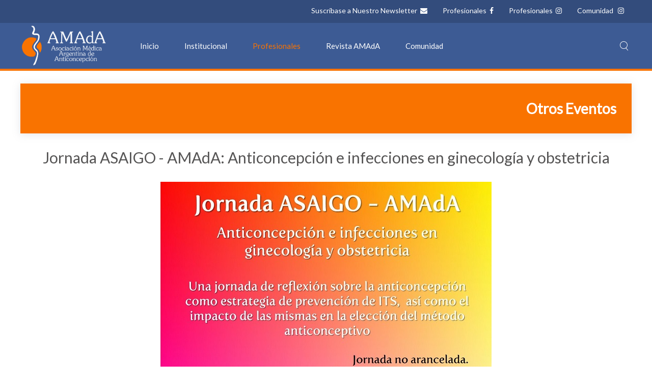

--- FILE ---
content_type: text/html; charset=utf-8
request_url: http://www.amada.org.ar/index.php/profesionales/otros-eventos/15-profesionales/actividades-realizadas-por-amada/216-jornada-asaigo-amada-anticoncepcion-e-infecciones-en-ginecologia-y-obstetricia
body_size: 6517
content:
<!DOCTYPE HTML>
<html lang="es-es" dir="ltr"  data-config='{"twitter":0,"plusone":0,"facebook":0,"style":"material"}'>

<head>
<meta charset="utf-8">
<meta http-equiv="X-UA-Compatible" content="IE=edge">
<meta name="viewport" content="width=device-width, initial-scale=1">
	<base href="http://www.amada.org.ar/index.php/profesionales/otros-eventos/15-profesionales/actividades-realizadas-por-amada/216-jornada-asaigo-amada-anticoncepcion-e-infecciones-en-ginecologia-y-obstetricia" />
	<meta name="keywords" content="AMAdA, Anticoncepción, Anticoncepción Hormonal, Anticoncepción de Urgencia" />
	<meta name="author" content="Super Usuario" />
	<meta name="description" content="Asociación Médica Argentina de Anticoncepción" />
	<meta name="generator" content="Joomla! - Open Source Content Management" />
	<title>Jornada ASAIGO - AMAdA: Anticoncepción e infecciones en ginecología y obstetricia</title>
	<link href="http://www.amada.org.ar/index.php/component/search/?Itemid=129&amp;catid=15&amp;id=216&amp;format=opensearch" rel="search" title="Buscar AMAdA" type="application/opensearchdescription+xml" />
	<link href="/templates/yoo_monday/favicon.ico" rel="shortcut icon" type="image/vnd.microsoft.icon" />
	<script src="/media/template/gzip.php?jquery.min-9195e269.js" type="text/javascript"></script>
	<script src="/media/template/gzip.php?jquery-noconflict-d5e3de11.js" type="text/javascript"></script>
	<script src="/media/template/gzip.php?jquery-migrate.min-d0998252.js" type="text/javascript"></script>
	<script src="/media/template/gzip.php?bootstrap.min-b8a14c59.js" type="text/javascript"></script>
	<script src="/media/widgetkit/uikit2-7d4f3b5b.js" type="text/javascript"></script>
	<script src="/media/widgetkit/wk-scripts-69e6682d.js" type="text/javascript"></script>
	<script type="text/javascript">
function do_nothing() { return; }
	</script>

<link rel="apple-touch-icon-precomposed" href="/templates/yoo_monday/apple_touch_icon.png">
<link rel="stylesheet" href="/media/template/gzip.php?bootstrap-46c7028f.css">
<link rel="stylesheet" href="/media/template/gzip.php?theme-f9f1026b.css">
<script src="/media/template/gzip.php?theme-bb1884a0.js"></script>
</head>

<body class="tm-isblog">

        <div class="tm-toolbar uk-visible-large">
        <div class="uk-container uk-container-center uk-clearfix">

            
                        <div class="uk-float-right"><div class="uk-panel">
	<!--<a href="https://www.facebook.com/AMAdAanticoncepcion/" target="_blank"><img style="vertical-align: middle;" src="/images/facebook-icono.gif" alt="facebook icono" width="80" height="30" /></a>&nbsp; &nbsp;<a href="https://www.instagram.com/amada_saludreproductiva/" target="_blank"><img style="vertical-align: middle;" src="/images/Ig_Profesionales1.png" alt="logo Instagram" width="100" height="30" /></a>&nbsp; &nbsp;<a href="https://www.instagram.com/anticoncepcion_y_mas/" target="_blank"><img style="vertical-align: middle;" src="/images/IG_Comunidad1.png" alt="logo Instagram" width="93" height="30" /></a>-->
<p>

<a href="/index.php/institucional/sobre-amada/518" target="_blank" rel="noopener">Suscríbase a Nuestro Newsletter&nbsp;</a>
<a class="uk-margin-right uk-icon-hover uk-icon-envelope href="/index.php/institucional/sobre-amada/518" target="_blank" rel="noopener"></a>

&nbsp; &nbsp;
<a href="https://www.facebook.com/AMAdAanticoncepcion/" target="_blank" rel="noopener">Profesionales&nbsp;</a>
<a class="uk-margin-right uk-icon-hover uk-icon-facebook" href="https://www.facebook.com/AMAdAanticoncepcion/" target="_blank" rel="noopener"></a>

&nbsp; &nbsp;

<a href="https://www.instagram.com/amada_saludreproductiva/" target="_blank" rel="noopener">Profesionales&nbsp;</a>
<a class="uk-margin-right uk-icon-hover uk-icon-instagram" href="https://www.instagram.com/amada_saludreproductiva/" target="_blank" rel="noopener"></a>

&nbsp; &nbsp;

<a href="https://www.instagram.com/anticoncepcionymas" target="_blank" rel="noopener">Comunidad&nbsp;</a>&nbsp;
<a class="uk-margin-right uk-icon-hover uk-icon-instagram" href="https://www.instagram.com/anticoncepcion_y_mas/" target="_blank" rel="noopener"></a></p></div></div>
                    </div>
    </div>
    
        <div class="tm-navbar"  >

        <div class="uk-navbar">
    <div class="tm-headerbar tm-headerbar-default uk-container uk-container-center uk-flex uk-flex-space-between">
        <div class="uk-flex uk-flex-middle">

                        <a class="tm-logo uk-visible-large" href="http://www.amada.org.ar">
	<div><img style="margin-top: 3px; margin-bottom: 3px;" src="/images/Logo_AMAdA_Ajuste.png" alt="nuevo logo amada" width="180" height="75" /></div></a>
            
                        <a class="tm-logo-small uk-hidden-large" href="http://www.amada.org.ar">
	<img class="uk-responsive-height" style="margin-top: 3px; margin-bottom: 2px;" src="/images/Logo_AMAdA_Ajuste.png" alt="Logo" width="99" height="45" /></a>
            
                        <nav class="uk-visible-large">
                <ul class="uk-navbar-nav uk-hidden-small">
<li><a href="/index.php">Inicio</a></li><li class="uk-parent" data-uk-dropdown="{'preventflip':'y'}" aria-haspopup="true" aria-expanded="false"><a href="#">Institucional</a>
<div class="uk-dropdown uk-dropdown-navbar uk-dropdown-width-1"><div class="uk-grid uk-dropdown-grid"><div class="uk-width-1-1"><ul class="uk-nav uk-nav-navbar"><li><a href="/index.php/institucional/sobre-amada">Sobre AMADA</a></li><li><a href="/index.php/institucional/autoridades">Autoridades</a></li><li><a href="/index.php/institucional/delegaciones">Delegaciones</a></li><li><a href="/index.php/institucional/asociarse">Asociarse</a></li><li><a href="/index.php/institucional/abone-su-cuota-societaria">Abone su Cuota Societaria</a></li><li><a href="/index.php/institucional/premio-amada">Premio AMADA</a></li></ul></div></div></div></li><li class="uk-parent uk-active" data-uk-dropdown="{'preventflip':'y'}" aria-haspopup="true" aria-expanded="false"><a href="#">Profesionales</a>
<div class="uk-dropdown uk-dropdown-navbar uk-dropdown-width-1" style="min-width: 350px; max-width: 350px; width:350px;"><div class="uk-grid uk-dropdown-grid"><div class="uk-width-1-1"><ul class="uk-nav uk-nav-navbar"><li><a href="http://www.amada.org.ar/index.php/congreso-2025">Congreso AMAdA 2025</a></li><li><a href="/index.php/profesionales/herramientas-para-el-consultorio">Recursos y Herramientas para el Consultorio</a></li><li><a href="/index.php/profesionales/actividades-amada">Actividades AMAdA</a></li><li><a href="/index.php/profesionales/cursos-online">Cursos Online</a></li><li class="uk-active"><a href="/index.php/profesionales/otros-eventos">Otros Eventos</a></li><li><a href="/index.php/profesionales/documentos-plan-enia">Documentos Plan Enia</a></li><li><a href="/index.php/profesionales/publicaciones-de-interes">Publicaciones de Interés</a></li><li><a href="/index.php/profesionales/beneficios-para-socios">Beneficios para Socios</a></li><li><a href="/index.php/institucional/delegaciones">Conozca las Delegaciones de AMAdA</a></li><li><a href="http://www.amada.org.ar/index.php/congreso-2023">Congreso AMAdA 2023</a></li></ul></div></div></div></li><li><a href="/index.php/numero-actual">Revista AMAdA</a></li><li><a href="/index.php/comunidad">Comunidad</a></li></ul>            </nav>
                    </div>
                            <div class="uk-flex uk-flex-middle uk-flex-right">
                                        <div class="uk-visible-large">
                        
<form id="search-93-697215e5ab5b4" class="uk-search" action="/index.php/profesionales/otros-eventos" method="post" data-uk-search="{'source': '/index.php/component/search/?tmpl=raw&amp;type=json&amp;ordering=&amp;searchphrase=all', 'param': 'searchword', 'msgResultsHeader': 'Resultados de búsqueda', 'msgMoreResults': 'Más resultados', 'msgNoResults': 'No se encontraron resultados', flipDropdown: 1}">
	<input class="uk-search-field" type="text" name="searchword" placeholder="buscar...">
	<input type="hidden" name="task"   value="search">
	<input type="hidden" name="option" value="com_search">
	<input type="hidden" name="Itemid" value="136">
</form>
                    </div>
                                    </div>

                                    <a href="#offcanvas" class="uk-navbar-toggle uk-hidden-large" data-uk-offcanvas></a>
                                </div>
</div>

    </div>
    
    <div class="uk-container uk-container-center">

                        <section id="tm-top-a" class="tm-top-a uk-grid" data-uk-grid-match="{target:'> div > .uk-panel'}" data-uk-grid-margin>
<div class="uk-width-1-1"><div class="uk-panel uk-panel-box uk-panel-box-primary">
	<h3 style="text-align: right;"><strong>Otros Eventos</strong></h3></div></div>
</section>
        
        
        
        
                <div id="tm-main" class="uk-grid" data-uk-grid-match data-uk-grid-margin>

                        <div class="tm-main uk-width-large-1-1 uk-flex-order-last">

                
                                <main id="tm-content" class="tm-content">

                    
                    <div id="system-message-container">
</div>

<article class="uk-article tm-article  " >

	
	<div class="tm-article-container ">

        		<div class="uk-text-center uk-margin-large-bottom">

			
					    <h1 class="uk-article-title uk-margin-top-remove">
                                    Jornada ASAIGO - AMAdA: Anticoncepción e infecciones en ginecología y obstetricia                            </h1>
			
			
			
		</div>
		
		
					
<p><img style="display: block; margin-left: auto; margin-right: auto;" src="/images/flyer%20jornada%20asaigo%20amada%20OK.jpg" alt="flyer jornada asaigo amada OK" /></p>
 
<p style="text-align: left;"><strong style="color: #2c2d30; font-family: 'Open Sans'; font-size: 18px; background-color: initial;">Introducci&oacute;n y objetivos</strong></p>
<p>Anticoncepci&oacute;n e infecciones en ginecolog&iacute;a y obstetricia son dos t&eacute;rminos que van inevitablemente ligados. La anticoncepci&oacute;n como estrategia de prevenci&oacute;n de infecciones de transmisi&oacute;n sexual, el riesgo de contraer infecciones de transmisi&oacute;n sexual y su impacto en la elecci&oacute;n del m&eacute;todo anticonceptivo, infecciones de transmisi&oacute;n sexual que devienen en defectos cong&eacute;nitos, el debate de si la anticoncepci&oacute;n hormonal puede ser facilitadora del contagio de infecciones de transmisi&oacute;n sexual son solo algunos de los aspectos en los que confluyen ambos temas y que se discuten en diferentes foros de las especialidades. M&aacute;s recientemente, los avances en gen&eacute;tica han permitido definir el concepto de microbioma, que permite una comprensi&oacute;n nueva, diferente del desarrollo de infecciones en el tracto genital y echa luz sobre el posible impacto de las hormonas sexuales en la fisiopatolog&iacute;a de estas infecciones. Anticoncepci&oacute;n e infecciones en ginecolog&iacute;a y obstetricia tiene como objetivo reunir a destacados profesionales referentes en estas &aacute;reas para realizar una puesta al d&iacute;a de estos temas y analizarlos desde el enfoque de la medicina basada en la evidencia y a la luz de los &uacute;ltimos avances cient&iacute;ficos. La presentaci&oacute;n de los temas se har&aacute; de manera din&aacute;mica, con exposiciones breves y tiempo para el debate</p>
<h3><strong>Destinatarios</strong></h3>
<p>M&eacute;dicos ginec&oacute;logos, obstetras, perinat&oacute;logos, infect&oacute;logos, m&eacute;dicos de familia, m&eacute;dicos cl&iacute;nicos, y obst&eacute;tricas</p>
<h3><strong>Desempe&ntilde;o</strong></h3>
<p>Jornada Acad&eacute;mica presencial organizada en m&oacute;dulos sobre diferentes t&oacute;picos del tema. En cada m&oacute;dulo se dictar&aacute;n conferencias breves de 20&acute; con la finalidad de emitir los conceptos actuales m&aacute;s importantes del tema. Los temas ser&aacute;n ampliados o profundizados por los moduladores en la mesa de discusi&oacute;n, con participaci&oacute;n del p&uacute;blico, al final de cada m&oacute;dulo.</p>
<h3><strong>Organizaci&oacute;n</strong></h3>
<ul>
<li>AMAdA Asociaci&oacute;n M&eacute;dica Argentina de Anticoncepci&oacute;n y derechos sexuales y reproductivos</li>
<li>ASAIGO Asociaci&oacute;n Argentina para el Estudio de Infecciones en Ginecolog&iacute;a y Obstetricia y Control de Infecciones de Transmisi&oacute;n Sexual</li>
</ul>
<h3><strong>Informaci&oacute;n general</strong></h3>
<p><strong>Fecha:</strong> 08-06-2018<br /><strong>Horario:</strong> 9 a 13:30 hs<br /><strong>Lugar:</strong> Auditorio Gador, Darwin 436, CABA</p>
<h3><strong>Aranceles</strong></h3>
<p>Jornada no arancelada. Se otorgar&aacute;n certificados de asistencia.</p>
<h3><strong>Autoridades</strong></h3>
<p>Directoras: Dra Gabriela Kosoy - Dra. Maria Eugenia Escobar <br />Coordinadoras: Dra. Silvina Vulcano - Dra. Silvia Ciarmatori <br />Secretarias: Dra. Maria Elisa Moltoni - Dra. Ana Laura Arias<a name="programa"></a></p>
<h3><strong>Programa<br /></strong></h3>
<p>8.15 - 9.00 hs: Inscripci&oacute;n<br />9.00 - 9.10: Palabras de bienvenida</p>
<p><strong>Modulo I: Anticoncepci&oacute;n en los tiempos de ZIKA</strong><br /><strong>Moduladora: </strong>Dra. M&oacute;nica Heredia <br /><strong>Discutidora: </strong>Dra. Astrid Smud <br />9.10 - 9.30: Zika y defectos cong&eacute;nitos: Revisi&oacute;n de la evidencia sobre causalidad - Dr Hugo Krupitski <br />9.30 - 9.50: Gu&iacute;a de la OMS OPS para la prevenci&oacute;n de la transmisi&oacute;n sexual del Zika - Dra. Griselda Berberian <br />9.50 - 10.10: Discusi&oacute;n. Preguntas</p>
<p><strong>Modulo II: ITS 2018: un reto para todos</strong><br /><strong>Modulador:</strong> Dr. Miguel Tilli <br /><strong>Discutidora:</strong> Dra. L&iacute;a Arribas <br />10.10 -10.30: S&iacute;filis &ndash; Dra. Silvina Vulcano<br />10.30 -10.50: Oportunidad perdida para ITS y Anticoncepci&oacute;n - Dra. Maria Eugenia Escobar<br />10.50 - 11.10: Rol del Laboratorio - Dra. Galarza<br />11.10 - 11.30: Discusi&oacute;n. Preguntas</p>
<p>11.30 -12.00: Coffee Break</p>
<p><strong>Modulo III: Repensando infecciones</strong><br /><strong>Moduladora:</strong> Dra. Silvia Oizerovich<br /><strong>Discutidora:</strong> Dra. Mar&iacute;a Celeste Sluga<br />12.00 -12.20: Microbiomas: un nuevo paradigma - Dra. Maria Eugenia Escobar<br />12.20 - 12.40: Anticoncepci&oacute;n intrauterina e infecciones: &iquest;mito o realidad? - Dra. Silvina Pradier<br />12.40 -13.00: Anticoncepci&oacute;n y Candidiasis recurrente: Verdad/ consecuencia ? - Dr. Miguel Tilli<br />13.00-13.20: Discusi&oacute;n. Preguntas</p>
<p>13.20-13.30: Cierre de la jornada</p>
<p>&nbsp;</p>		
		
		
		
		
		
		
	</div>

	
</article>
                </main>
                
                
            </div>
            
                                    
        </div>
        
        
        
        
                    <section id="tm-bottom-d" class="tm-bottom-d uk-grid" data-uk-grid-match="{target:'> div > .uk-panel'}" data-uk-grid-margin>
<div class="uk-width-1-1"><div class="uk-panel uk-panel-box uk-panel-box-primary">

<div id="wk-grid140" class="uk-grid-width-1-1 uk-grid-width-small-1-2 uk-grid-width-large-1-4 uk-grid uk-grid-match uk-text-left " data-uk-grid-match="{target:'> div > .uk-panel', row:true}" data-uk-grid-margin >


    <div>
        <div class="uk-panel">

            
            
            
            
                        <h3 class="uk-h5 uk-margin-top-remove">

                                    Contacto                
                
            </h3>
            
            
            
                        <div class="uk-margin"><div><span id="cloakdc65cbde6b44b43da0deeafc80718247">Esta dirección de correo electrónico está siendo protegida contra los robots de spam. Necesita tener JavaScript habilitado para poder verlo.</span><script type='text/javascript'>
				document.getElementById('cloakdc65cbde6b44b43da0deeafc80718247').innerHTML = '';
				var prefix = '&#109;a' + 'i&#108;' + '&#116;o';
				var path = 'hr' + 'ef' + '=';
				var addydc65cbde6b44b43da0deeafc80718247 = '&#97;m&#97;d&#97;' + '&#64;';
				addydc65cbde6b44b43da0deeafc80718247 = addydc65cbde6b44b43da0deeafc80718247 + '&#97;m&#97;d&#97;' + '&#46;' + '&#111;rg' + '&#46;' + '&#97;r';
				var addy_textdc65cbde6b44b43da0deeafc80718247 = '&#97;m&#97;d&#97;' + '&#64;' + '&#97;m&#97;d&#97;' + '&#46;' + '&#111;rg' + '&#46;' + '&#97;r';document.getElementById('cloakdc65cbde6b44b43da0deeafc80718247').innerHTML += '<a style="color: #ffffff;" ' + path + '\'' + prefix + ':' + addydc65cbde6b44b43da0deeafc80718247 + '\'>'+addy_textdc65cbde6b44b43da0deeafc80718247+'<\/a>';
		</script><br>Paraná 326, 9º piso, of. “36”.<br>
Ciudad Autónoma de Buenos Aires<br>
1017AAH<br>
Argentina</p></div></div>
            
            
            
            
        </div>
    </div>


    <div>
        <div class="uk-panel">

            
            
            
            
                        <h3 class="uk-h5 uk-margin-top-remove">

                                    Accesos Recomendados                
                
            </h3>
            
            
            
                        <div class="uk-margin"><ul class="uk-list tm-list-icon">
<li><span style="color: #151515;"><a class="uk-link-muted" style="color: #ffffff;" href="/index.php/institucional/asociarse">Asóciese</a></span></li>
<li><span style="color: #151515;"><a class="uk-link-muted" style="color: #ffffff;" href="/index.php/institucional/autoridades">Comisión Directiva</a></span></li>
<li><span style="color: #151515;"><a class="uk-link-muted" style="color: #ffffff;" href="/index.php/comunidad">Comunidad</a></span></li>
<li><span style="color: #151515;"><a class="uk-link-muted" style="color: #ffffff;" href="/index.php/numero-actual">Revista</a></span></li>
</ul>

<a a class="uk-link-muted" style="color: #ffffff;" href="/index.php/institucional/sobre-amada/518" target="_blank" rel="noopener">Suscríbase a Nuestro<br>Newsletter&nbsp;</a>
<a style="color: #ffffff;" class="uk-margin-right uk-icon-hover uk-icon-envelope href="/index.php/institucional/sobre-amada/518" target="_blank" rel="noopener"></a></div>
            
            
            
            
        </div>
    </div>


    <div>
        <div class="uk-panel">

            
            
            
            
                        <h3 class="uk-h5 uk-margin-top-remove">

                                    Redes Sociales                
                
            </h3>
            
            
            
                        <div class="uk-margin"><a title="Facebook" href="https://www.facebook.com/AMAdAanticoncepcion/" target="_blank" rel="noopener"><img style="vertical-align: bottom;margin-top: 5px;height: 45px;" src="/images/Logo-FBok.jpg" alt="Facebook IconOK"></a>
<a title="Facebook" href="https://www.instagram.com/amada_saludreproductiva/" target="_blank" rel="noopener"><img style="vertical-align: bottom;margin-top: 5px;height: 45px;" src="/images/Logo_IG_Prof.jpg" alt="Facebook IconOK"></a>
<a title="Facebook" href="https://www.instagram.com/anticoncepcionymas/" target="_blank" rel="noopener"><img style="vertical-align: bottom;margin-top: 5px;height: 45px;" src="/images/Logo_IG_Com.jpg" alt="Facebook IconOK"></a></div>
            
            
            
            
        </div>
    </div>


    <div>
        <div class="uk-panel">

            
            
            
            
                        <h3 class="uk-h5 uk-margin-top-remove">

                                    AMAdA es Miembro de                
                
            </h3>
            
            
            
                        <div class="uk-margin"><p style="margin-top: 10px; margin-bottom: 10px;"><span style="color: #ffffff;"><a class="uk-link-muted" style="color: #ffffff;" href="http://www.fasgo.org.ar" target="_blank">Federación Argentina de Sociedades de Ginecología y Obstetricia  (FASGO)</a></span></p>
<p style="margin-top: 10px; margin-bottom: 10px;"><span style="color: #ffffff;"><a class="uk-link-muted" style="color: #ffffff;" href="https://www.redisser.org/" target="_blank">Red Iberoamericana de Salud Sexual y Reproductiva (REDISSER)</a></span></p></div>
            
            
            
            
        </div>
    </div>


</div>

<script>
(function($){

    // get the images of the gallery and replace it by a canvas of the same size to fix the problem with overlapping images on load.
    $('img[width][height]:not(.uk-overlay-panel)', $('#wk-grid140')).each(function() {

        var $img = $(this);

        if (this.width == 'auto' || this.height == 'auto' || !$img.is(':visible')) {
            return;
        }

        var $canvas = $('<canvas class="uk-responsive-width"></canvas>').attr({width:$img.attr('width'), height:$img.attr('height')}),
            img = new Image,
            release = function() {
                $canvas.remove();
                $img.css('display', '');
                release = function(){};
            };

        $img.css('display', 'none').after($canvas);

        $(img).on('load', function(){ release(); });
        setTimeout(function(){ release(); }, 1000);

        img.src = this.src;

    });

})(jQuery);
</script>
</div></div>
</section>
        
    </div>

    
        <footer id="tm-footer" class="tm-footer uk-position-relative ">

        <div class="uk-container uk-container-center">

            <div class="uk-flex uk-flex-middle uk-flex-space-between uk-text-center-small">

                <div class="tm-footer-left">
                                                        </div>

                                <a class="tm-totop-scroller" data-uk-smooth-scroll href="#"></a>
                
                <div class="tm-footer-right">
                                    </div>

                
            </div>

        </div>

    </footer>
    
    <script>
  (function(i,s,o,g,r,a,m){i['GoogleAnalyticsObject']=r;i[r]=i[r]||function(){
  (i[r].q=i[r].q||[]).push(arguments)},i[r].l=1*new Date();a=s.createElement(o),
  m=s.getElementsByTagName(o)[0];a.async=1;a.src=g;m.parentNode.insertBefore(a,m)
  })(window,document,'script','https://www.google-analytics.com/analytics.js','ga');

  ga('create', 'UA-90418632-1', 'auto');
  ga('send', 'pageview');

</script>
        <div id="offcanvas" class="uk-offcanvas">
        <div class="uk-offcanvas-bar uk-offcanvas-bar-flip"><ul class="uk-nav uk-nav-offcanvas">
<li><a href="/index.php">Inicio</a></li><li class="uk-parent"><a href="#">Institucional</a>
<ul class="uk-nav-sub"><li><a href="/index.php/institucional/sobre-amada">Sobre AMADA</a></li><li><a href="/index.php/institucional/autoridades">Autoridades</a></li><li><a href="/index.php/institucional/delegaciones">Delegaciones</a></li><li><a href="/index.php/institucional/asociarse">Asociarse</a></li><li><a href="/index.php/institucional/abone-su-cuota-societaria">Abone su Cuota Societaria</a></li><li><a href="/index.php/institucional/premio-amada">Premio AMADA</a></li></ul></li><li class="uk-parent uk-active"><a href="#">Profesionales</a>
<ul class="uk-nav-sub"><li><a href="http://www.amada.org.ar/index.php/congreso-2025">Congreso AMAdA 2025</a></li><li><a href="/index.php/profesionales/herramientas-para-el-consultorio">Recursos y Herramientas para el Consultorio</a></li><li><a href="/index.php/profesionales/actividades-amada">Actividades AMAdA</a></li><li><a href="/index.php/profesionales/cursos-online">Cursos Online</a></li><li class="uk-active"><a href="/index.php/profesionales/otros-eventos">Otros Eventos</a></li><li><a href="/index.php/profesionales/documentos-plan-enia">Documentos Plan Enia</a></li><li><a href="/index.php/profesionales/publicaciones-de-interes">Publicaciones de Interés</a></li><li><a href="/index.php/profesionales/beneficios-para-socios">Beneficios para Socios</a></li><li><a href="/index.php/institucional/delegaciones">Conozca las Delegaciones de AMAdA</a></li><li><a href="http://www.amada.org.ar/index.php/congreso-2023">Congreso AMAdA 2023</a></li></ul></li><li><a href="/index.php/numero-actual">Revista AMAdA</a></li><li><a href="/index.php/comunidad">Comunidad</a></li></ul></div>
    </div>
    
</body>
</html>

--- FILE ---
content_type: text/plain
request_url: https://www.google-analytics.com/j/collect?v=1&_v=j102&a=954888458&t=pageview&_s=1&dl=http%3A%2F%2Fwww.amada.org.ar%2Findex.php%2Fprofesionales%2Fotros-eventos%2F15-profesionales%2Factividades-realizadas-por-amada%2F216-jornada-asaigo-amada-anticoncepcion-e-infecciones-en-ginecologia-y-obstetricia&ul=en-us%40posix&dt=Jornada%20ASAIGO%20-%20AMAdA%3A%20Anticoncepci%C3%B3n%20e%20infecciones%20en%20ginecolog%C3%ADa%20y%20obstetricia&sr=1280x720&vp=1280x720&_u=IEBAAEABAAAAACAAI~&jid=124894273&gjid=54171769&cid=719658803.1769084391&tid=UA-90418632-1&_gid=386191493.1769084391&_r=1&_slc=1&z=2037529730
body_size: -450
content:
2,cG-DWC9EBTZTB